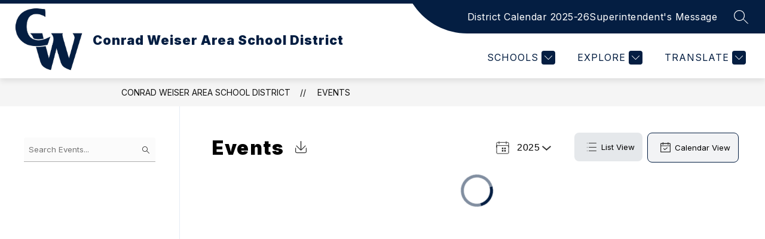

--- FILE ---
content_type: text/javascript
request_url: https://cmsv2-static-cdn-prod.apptegy.net/static_js/9d07cd8ee85536828d2b5ee3493a281c4d310540/_nuxt/BkyD_2Wl.js
body_size: 551
content:
import{_ as i,e as n,d as r,g as o,O as s,G as u,H as f}from"./PRfGjfmr.js";const b={name:"TextInput",props:{id:{type:String,required:!0},modelValue:{type:String,default:""},placeholder:{type:String,default:""},ariaLabel:{type:[String,Boolean],default:!1},hasErrors:Boolean,width:{type:String,default:"250px"},disabled:{type:Boolean,default:!1},autocomplete:{type:String,default:""},ariaDescribedby:{type:String,default:""}},data(){return{outline:!1}},methods:{handleUpdate(){this.$emit("update:modelValue",this.$refs[this.id].value)}}},c={class:"form-input"},m=["id","data-testid","name","placeholder","value","disabled","aria-label","autocomplete","aria-describedby"];function y(h,t,e,p,a,d){return r(),n("div",c,[o("input",{id:e.id,ref:e.id,type:"text",class:f(e.hasErrors&&"has-errors"),"data-testid":e.id,name:e.id,placeholder:e.placeholder,value:e.modelValue,style:u({width:e.width,outlineColor:a.outline?"-webkit-focus-ring-color":"transparent"}),disabled:e.disabled,"aria-label":e.ariaLabel,autocomplete:e.autocomplete,"aria-describedby":e.ariaDescribedby,onInput:t[0]||(t[0]=(...l)=>d.handleUpdate&&d.handleUpdate(...l)),onMousedown:t[1]||(t[1]=l=>a.outline=!1),onKeyup:t[2]||(t[2]=s(l=>a.outline=!0,["tab"]))},null,46,m)])}const _=i(b,[["render",y],["__scopeId","data-v-9b121bfb"]]);export{_ as default};
//# sourceMappingURL=BkyD_2Wl.js.map
